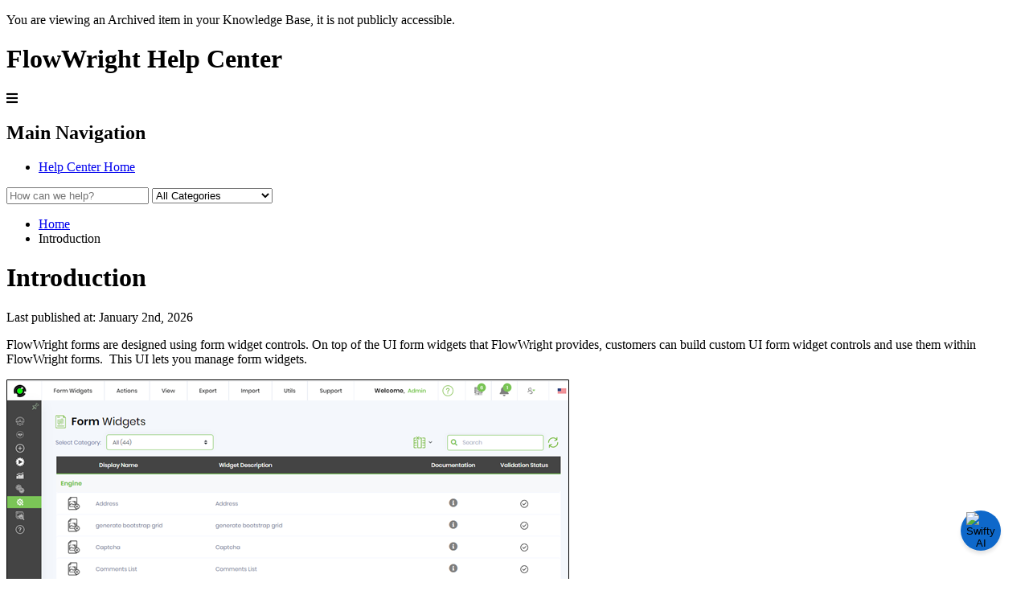

--- FILE ---
content_type: application/x-javascript
request_url: https://s3.amazonaws.com/helpjuice-static/helpjuice_production/uploads/upload/image/4074/direct/1526674437581-default_creativeness.js
body_size: 1132
content:
$(document).ready(function(){

    $(".menu-icon").click(function(){
        $(".main-navigation").toggle();
    });

    $("#thumbs .up").on('click', function() {
    	$(".widget-banner .message").html('<p class="feedback-message">Thank you. We really appreciate it.</p><a href="#">Contact us</a>');
    });

    $("#thumbs .down").on('click', function() {
    	$(".widget-banner .message").html('<p class="feedback-message">We are sorry. Please tell us how we can help.</p><a href="#">Contact us</a>');
    });
    
    $(".search_input").on("keyup", function($e) {
        $e.preventDefault();
        
        $("#search").val($(this).val());
        $("#search").trigger("keyup");
    });

    /***** Accordion *****/
    var acc = document.getElementsByClassName("accordion");
	var i;

	for (i = 0; i < acc.length; i++) {
	  acc[i].addEventListener("click", function() {
	    this.classList.toggle("active-accordion");
	    var panel = this.nextElementSibling;
	    if (panel.style.maxHeight){
	      panel.style.maxHeight = null;
	    } else {
	      panel.style.maxHeight = panel.scrollHeight + "px";
	    } 
	  });
	}

});
